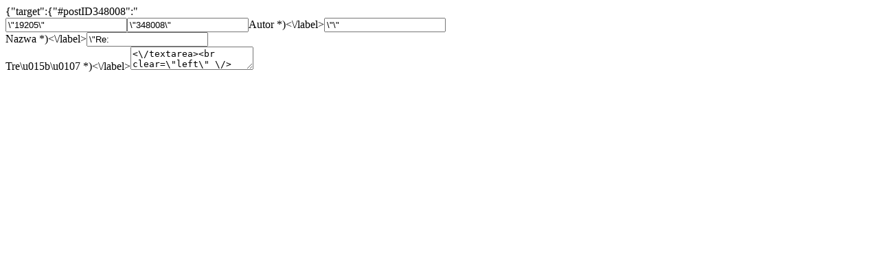

--- FILE ---
content_type: text/html; charset=utf-8;
request_url: http://www.znaczki-turystyczne.pl/znaczkowe-miejsca-turystyczne/bazylika-mniejsza-im-nmp-w-inowroclawiu-c883?idecko=883&vsize=&maxmap=1&action=reply&postId=348008
body_size: 567
content:
{"target":{"#postID348008":"<form action='' method='post'><input type=\"hidden\" name=\"itemid\" value=\"19205\" id=\"ffDisitem348008\" tabindex=\"1\" \/><input type=\"hidden\" name=\"postid\" value=\"348008\" id=\"fpDisitem348008\" tabindex=\"2\" \/><label for=\"fnDisitem348008\" onclick=\"\">Autor *)<\/label><input type=\"text\" name=\"pName\" value=\"\" id=\"fnDisitem348008\" tabindex=\"3\" \/><br clear=\"left\" \/><label for=\"ftDisitem348008\" onclick=\"\">Nazwa *)<\/label><input type=\"text\" name=\"pTitle\" value=\"Re: Roma\u0144ski Ko\u015bci\u00f3\u0142\" id=\"ftDisitem348008\" tabindex=\"4\" \/><br clear=\"left\" \/><label for=\"fxDisitem348008\" onclick=\"\">Tre\u015b\u0107 *)<\/label><textarea name=\"pNazor\" id=\"fxDisitem348008\" tabindex=\"5\" cols=\"50\" rows=\"8\"><\/textarea><br clear=\"left\" \/><div class='replyFormInfo'>*) pola obowi\u0105zkowe<\/div><button type='submit' class='preventButtonMove' title='Wy\u015blij'><div class='divButton'><img src='images\/buttons\/but_ok.png' title='Wy\u015blij' alt='Wy\u015blij' width='24' height='24' \/><div>Wy\u015blij<\/div><\/div><\/button><\/form>"},"skipHash":true,"action":"$('#formtDisitemx').val('Re: Roma\u0144ski Ko\u015bci\u00f3\u0142');$('#formpDisitem').val(348008);$('.dFR').hide();$('#postID348008').show()"}